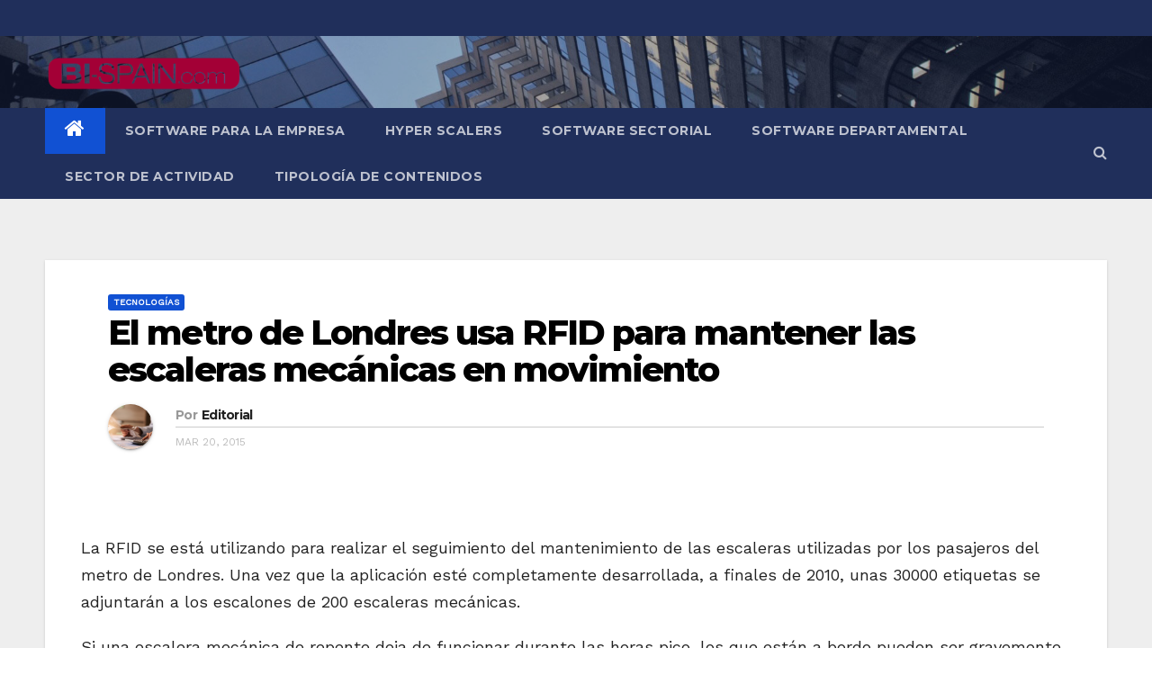

--- FILE ---
content_type: text/css; charset=utf-8
request_url: https://www.bi-spain.com/wp-content/cache/min/1/wp-content/themes/newsup-pro/css/colors/light.css?ver=1733216083
body_size: -23
content:
.mg-posts-sec-post{background:#fff}.mg-sidebar .mg-widget{background:#fff;border-color:#eee}.boxed #content.home,#content.home{color:#fff}